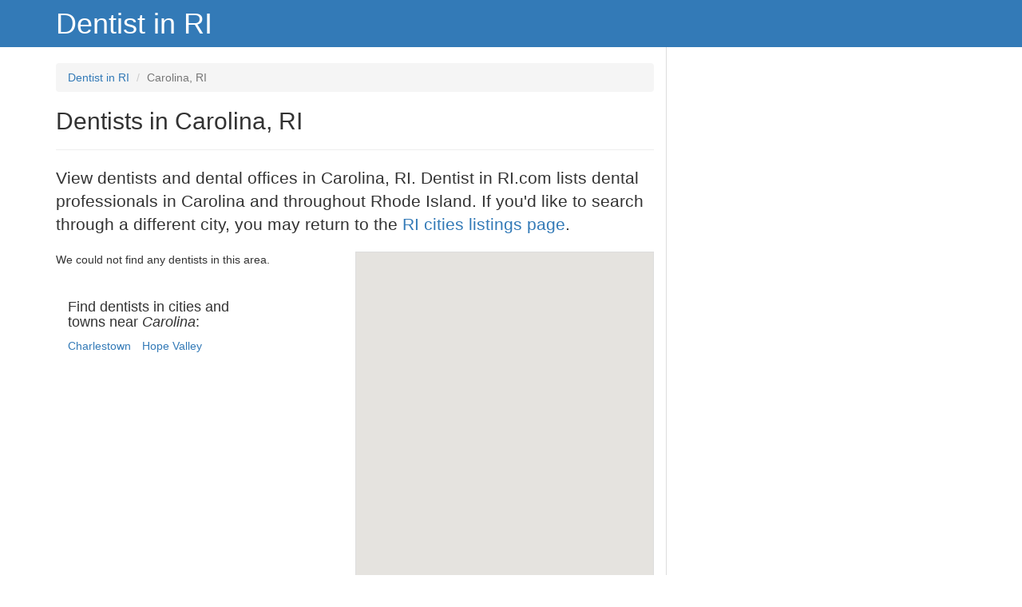

--- FILE ---
content_type: text/html
request_url: https://dentistinri.com/carolina
body_size: 2217
content:
<!DOCTYPE html>
<html lang="en">
<head>
    <meta charset="utf-8">
    <meta http-equiv="X-UA-Compatible" content="IE=edge">
    <meta name="viewport" content="width=device-width, initial-scale=1">
    <meta name="keywords" content="" />

    <title>Dentist in Carolina, RI | Dentists in Carolina, RI - iBloom Studios</title>
    <meta name="description" content="Directory of dental professionals and dental offices in Carolina and throughout Rhode Island (page 1).">

<!--css-->
    <!--css-->

    <link rel="stylesheet" type="text/css" href="/css/global.min.css" />

    <!-- HTML5 shim and Respond.js for IE8 support of HTML5 elements and media queries -->
    <!--[if lt IE 9]>
    <script src="https://oss.maxcdn.com/html5shiv/3.7.2/html5shiv.min.js"></script>
    <script src="https://oss.maxcdn.com/respond/1.4.2/respond.min.js"></script>
    <![endif]-->
</head>
<body>



<header>
    <h1 class="container"><a href="/">Dentist in RI</a></h1>
</header>


<div class="container">
        
<div class="row">
    <div class="col-sm-8 content">

        <ol class="breadcrumb" itemscope itemtype="http://schema.org/BreadcrumbList">
            <li itemprop="itemListElement" itemscope itemtype="http://schema.org/ListItem"><a href="/" itemprop="item" ><span itemprop="name">Dentist in RI</span></a>
                <meta itemprop="position" content="1" /></li>
                            <li class="active" itemprop="itemListElement" itemscope itemtype="http://schema.org/ListItem"><span itemprop="name">Carolina, RI</span>
                    <meta itemprop="position" content="2" /></li>
                    </ol>

        <div class="page-header">
            <h2>Dentists in Carolina, RI
                            </h2>
        </div>

        <p class="lead">View dentists and dental offices in Carolina, RI. Dentist in RI.com lists dental
            professionals in Carolina and throughout Rhode Island. If you'd like to search through a different
            city, you may return to the <a href="/">RI cities listings page</a>.</p>

        

        <div id="googleMap" class="pull-right"></div>

        <div id="listings">
                        <p>We could not find any dentists in this area.</p>
            </div>

    <div class="col-sm-4 sidebar">
                    <h4>Find dentists in cities and towns near <em>Carolina</em>:</h4>
            <ul class="list-inline">
                                    <li><a href="/charlestown">Charlestown</a></li>
                                    <li><a href="/hope-valley">Hope Valley</a></li>
                            </ul>
        
        <aside>
            <script><!--
                google_ad_client = "pub-4527737261676545";
                google_ad_slot = "5055468365";
                google_ad_width = 160;
                google_ad_height = 600;
                //-->
            </script>
            <script src="https://pagead2.googlesyndication.com/pagead/show_ads.js"></script>
        </aside>
    </div>
</div>


<script type="text/javascript">
    function initialize() {
        var myLatlng = new google.maps.LatLng(0, 0);

        var myOptions = {
            zoom: 12,
            center: myLatlng,
            mapTypeId: google.maps.MapTypeId.ROADMAP
        };

        var map = new google.maps.Map(document.getElementById("googleMap"), myOptions);
        var contentStrings = [];

        var infowindow = new google.maps.InfoWindow();

            }

    function addMarker(map, infowindow, long, lat, name, address1, city, state, postal, phone1, fax) {
        var myLatlng = new google.maps.LatLng(lat, long);
        var contentString = '<div id="infoWindow">'+
                '<h4>'+name+'</h4>'+
                '<address>'+address1+'<br />'+city+', '+state+' '+postal+'</address>'+
                (phone1!='' ? '<p class="phone"><strong>Phone</strong>: '+phone1+'</p>' : '')+
                (fax!='' ? '<p class="fax"><strong>Fax</strong>: '+fax+'</p>' : '')+
                '</div>';


        var marker = new google.maps.Marker({
            position: myLatlng,
            map: map,
            title: name
        });

        google.maps.event.addListener(marker, 'click', function() {
            infowindow.close();
            infowindow.setContent(contentString);
            infowindow.open(map,marker);
            infowindow.setPosition(marker.getPosition());
        });
        return contentString;
    }

    function ready(fn) {
        if (document.readyState != 'loading'){
            fn();
        } else if (document.addEventListener) {
            document.addEventListener('DOMContentLoaded', fn);
        } else {
            document.attachEvent('onreadystatechange', function() {
                if (document.readyState != 'loading')
                    fn();
            });
        }
    }

    ready(initialize);
</script></div>


<footer class="text-center">
    <ul class="list-inline container">
        <li><a href="/about-us">About Us</a></li>
        <li><a href="/contact-us">Contact Us</a></li>
        <li><a href="/privacy-policy">Privacy Policy</a></li>
        <li><a href="/terms-of-use">Terms of Use</a></li>
        <li>&copy; 2024 <a href="/">Dentist in RI.com</a></li>
    </ul>
</footer>


<script>
    (function(b,o,i,l,e,r){b.GoogleAnalyticsObject=l;b[l]||(b[l]=
            function(){(b[l].q=b[l].q||[]).push(arguments)});b[l].l=+new Date;
        e=o.createElement(i);r=o.getElementsByTagName(i)[0];
        e.src='//www.google-analytics.com/analytics.js';
        r.parentNode.insertBefore(e,r)}(window,document,'script','ga'));
    ga('create','UA-130208-14','auto');ga('send','pageview');
</script>

<script type="text/javascript" src="https://maps.google.com/maps/api/js?key=AIzaSyC0khsPkugdhv0MnU6tXMH07736xQIHzsE&amp;sensor=false"></script>
<script defer src="https://static.cloudflareinsights.com/beacon.min.js/vcd15cbe7772f49c399c6a5babf22c1241717689176015" integrity="sha512-ZpsOmlRQV6y907TI0dKBHq9Md29nnaEIPlkf84rnaERnq6zvWvPUqr2ft8M1aS28oN72PdrCzSjY4U6VaAw1EQ==" data-cf-beacon='{"version":"2024.11.0","token":"a72cad06f7464253904d6a4c4f2e47c8","r":1,"server_timing":{"name":{"cfCacheStatus":true,"cfEdge":true,"cfExtPri":true,"cfL4":true,"cfOrigin":true,"cfSpeedBrain":true},"location_startswith":null}}' crossorigin="anonymous"></script>
</body>
</html>


--- FILE ---
content_type: text/html; charset=utf-8
request_url: https://www.google.com/recaptcha/api2/aframe
body_size: 266
content:
<!DOCTYPE HTML><html><head><meta http-equiv="content-type" content="text/html; charset=UTF-8"></head><body><script nonce="CSDdwiHkSnNpV_2H3bt0BA">/** Anti-fraud and anti-abuse applications only. See google.com/recaptcha */ try{var clients={'sodar':'https://pagead2.googlesyndication.com/pagead/sodar?'};window.addEventListener("message",function(a){try{if(a.source===window.parent){var b=JSON.parse(a.data);var c=clients[b['id']];if(c){var d=document.createElement('img');d.src=c+b['params']+'&rc='+(localStorage.getItem("rc::a")?sessionStorage.getItem("rc::b"):"");window.document.body.appendChild(d);sessionStorage.setItem("rc::e",parseInt(sessionStorage.getItem("rc::e")||0)+1);localStorage.setItem("rc::h",'1769232091331');}}}catch(b){}});window.parent.postMessage("_grecaptcha_ready", "*");}catch(b){}</script></body></html>

--- FILE ---
content_type: text/plain
request_url: https://www.google-analytics.com/j/collect?v=1&_v=j102&a=1053391978&t=pageview&_s=1&dl=https%3A%2F%2Fdentistinri.com%2Fcarolina&ul=en-us%40posix&dt=Dentist%20in%20Carolina%2C%20RI%20%7C%20Dentists%20in%20Carolina%2C%20RI%20-%20iBloom%20Studios&sr=1280x720&vp=1280x720&_u=IEBAAEABAAAAACAAI~&jid=648945436&gjid=2125944013&cid=368195341.1769232090&tid=UA-130208-14&_gid=507079711.1769232090&_r=1&_slc=1&z=1840587270
body_size: -451
content:
2,cG-XXZ1Z1725F